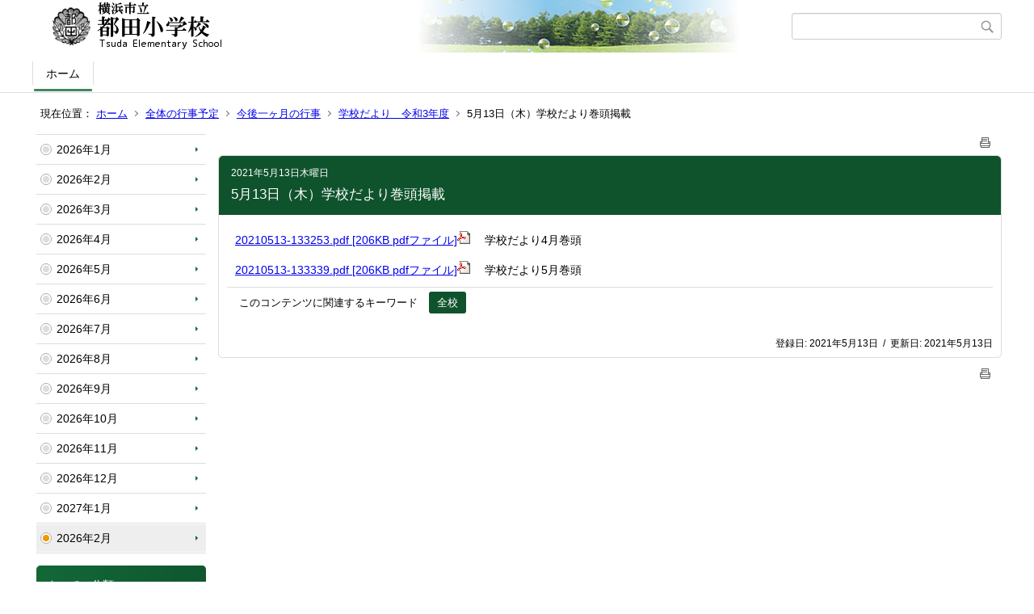

--- FILE ---
content_type: text/html;charset=UTF-8
request_url: https://www.edu.city.yokohama.lg.jp/school/es/tsuda/events/index.cfm/detail.1.4100.html
body_size: 4115
content:
<!DOCTYPE html>
<html lang="ja">
<head>

<meta http-equiv="x-ua-compatible" content="IE=edge">
<meta http-equiv="Content-Type" content="text/html; charset=UTF-8">
<meta http-equiv="Content-Script-Type" content="text/javascript">
<meta http-equiv="Content-Style-Type" content="text/css">
<meta name="viewport" content="width=device-width">


<!--[if lt IE 9]>
<script type="text/javascript" src="/school/es/tsuda/designs/designE_green/html5.js"></script>
<style type="text/css">
article,aside,canvas,details,figcaption,figure,footer,header,hgroup,menu,nav,section,summary {display:block;}
</style>
<![endif]-->

<link id="cssMain" rel="stylesheet" type="text/css" href="/school/es/tsuda/designs/designE_green/group.css" media="screen,print,projection,tv">

<link rel="shortcut icon" href="/school/es/tsuda/designs/designE_green/favicon.ico">

<script type="text/javascript" src="/school/es/tsuda/designs/designE_green/functions.js"></script>

<title>5月13日（木）学校だより巻頭掲載 - 都田小学校</title>
<meta name="copyright" content="Copyright 2026 都田小学校">
<meta name="author" content=" 都田小学校">
<meta name="description" content=" -">
<meta name="keywords" content=" ">


	<meta property="og:site_name" content="都田小学校">
	<meta property="og:title" content="5月13日（木）学校だより巻頭掲載 - 都田小学校">
	<meta property="og:description" content=" -">
	
			
			<meta property="og:url" content="https%3A%2F%2Fwww.edu.city.yokohama.lg.jp%2Fschool%2Fes%2Ftsuda%2Fevents%2Findex.cfm%2Fdetail.1.4100.html">
			<meta property="og:type" content="article">
		
	<meta property="og:image" content="https://www.edu.city.yokohama.lg.jp/school/es/tsuda/images/og_image.png">


<link rel="stylesheet" type="text/css" href="/school/es/tsuda/images/template/template.css">
<script type="text/javascript" src="/school/es/tsuda/common/testemail.js"></script>

</head>
<body id="PageBody">

<div class="headerArea">
<header>
	<a name="page_top"><img src="/school/es/tsuda/images/shim.gif" width="1" height="1" alt="ページの先頭です" title="ページの先頭です" class="voicenavi"></a>
	
	

	
	<div id="SiteTitle">
		<h1 id="TitleArea"><a href="/school/es/tsuda/index.cfm/1,html" title="ホーム"><img src="/school/es/tsuda/designs/designE_green/images/logo.png" alt="ホーム" id="TitleImage"></a><span class="invisible">都田小学校</span></h1>
					<form action="/school/es/tsuda/common/search.cfm" method="post" id="SearchForm">
						<input type="hidden" name="csrfToken0" value="38976EB78FD12D2A2361229AADA0639363D83500">
						<input type="hidden" name="HomeSearch" value="yes">
						
						
							<input type="search" maxlength="255" name="Criteria" value="" class="searchInputBox" id="searchInputBox">
						
							<input type="image" name="search" src="/school/es/tsuda/designs/designE_green/images/search.png" alt="検索" class="searchSubmitImage">
						
					</form>
				
		
		
		
		
	</div>

	
	
			
			<div id="GlobalNavigation">
				
				
				<nav id="globalPrimaryMenu">
					<h2 class="invisible">Group NAV</h2>
					<ul class="globalPrimaryMenu">
					<li class="globalPrimaryMenu" id="grp1"><a href="/school/es/tsuda/index.cfm/1,html"  class="globalPrimaryMenuSelected" lang="ja">ホーム</a></li> 
					</ul>
				</nav>
				
		
			</div>
		
			
			<div id="BreadCrumbList">
				
				<nav class="BreadCrumbList">
					<h2 class="invisible">BreadCrumb</h2>
					<div id="drillmenuprefix">現在位置：</div> 
					
					<ul>
		
					<li><a href="/school/es/tsuda/index.cfm/1,html">ホーム</a></li>
				
		
		
		<li><a href="/school/es/tsuda/events/index.cfm/view.1.-.-.html">全体の行事予定</a></li>
		
				<li><a href="/school/es/tsuda/events/index.cfm/view.1.202105.-.html">今後一ヶ月の行事</a></li>
				
					<li><a href="/school/es/tsuda/events/index.cfm/view.1.202105.214.html">学校だより　令和3年度</a></li>
				
				<li class="current">5月13日（木）学校だより巻頭掲載</li>
			
					</ul>
				</nav>
			</div>
		
</header>
</div>


<div class="MainWrapper">

	
	
			
			<div id="Left">
				
				
		
		<div class="eventNavi">
			<nav id="eventNavigation">
				<h2 class="invisible">Event Navigateion</h2>
				



<ul class="eventCalBox">
	
				<li>
			
				<a href="/school/es/tsuda/events/index.cfm/view.1.202601.214.html">2026年1月</a>
			
				</li>
	
				<li>
			
				<a href="/school/es/tsuda/events/index.cfm/view.1.202602.214.html">2026年2月</a>
			
				</li>
	
				<li>
			
				<a href="/school/es/tsuda/events/index.cfm/view.1.202603.214.html">2026年3月</a>
			
				</li>
	
				<li>
			
				<a href="/school/es/tsuda/events/index.cfm/view.1.202604.214.html">2026年4月</a>
			
				</li>
	
				<li>
			
				<a href="/school/es/tsuda/events/index.cfm/view.1.202605.214.html">2026年5月</a>
			
				</li>
	
				<li>
			
				<a href="/school/es/tsuda/events/index.cfm/view.1.202606.214.html">2026年6月</a>
			
				</li>
	
				<li>
			
				<a href="/school/es/tsuda/events/index.cfm/view.1.202607.214.html">2026年7月</a>
			
				</li>
	
				<li>
			
				<a href="/school/es/tsuda/events/index.cfm/view.1.202608.214.html">2026年8月</a>
			
				</li>
	
				<li>
			
				<a href="/school/es/tsuda/events/index.cfm/view.1.202609.214.html">2026年9月</a>
			
				</li>
	
				<li>
			
				<a href="/school/es/tsuda/events/index.cfm/view.1.202610.214.html">2026年10月</a>
			
				</li>
	
				<li>
			
				<a href="/school/es/tsuda/events/index.cfm/view.1.202611.214.html">2026年11月</a>
			
				</li>
	
				<li>
			
				<a href="/school/es/tsuda/events/index.cfm/view.1.202612.214.html">2026年12月</a>
			
				</li>
	
				<li>
			
				<a href="/school/es/tsuda/events/index.cfm/view.1.202701.214.html">2027年1月</a>
			
				</li>
	
			<li class="eventCalCurrent">
				
					<a href="/school/es/tsuda/events/index.cfm/view.1.202105.214.html">2026年2月</a>
				
			</li>
	
</ul>




	<ul class="eventClassBox">
		
				<li><a href="/school/es/tsuda/events/index.cfm/view.1.202105.-.html">すべての分類</a></li>
			
					<li><a href="/school/es/tsuda/events/index.cfm/view.1.202105.215.html">学校</a></li>
				
					<li class="eventClassCurrent"><a href="/school/es/tsuda/events/index.cfm/view.1.202105.214.html">学校だより　令和3年度</a></li>
				
	</ul>

			</nav>
		</div><!-- /eventNavi -->
		

	<div id="DynamicLeft"> <p>&nbsp;</p>
<h5 style="text-align: center">&nbsp;</h5>
<h4 style="text-align: center">リンク集</h4>
<p style="text-align: center"><span style="font-size: medium"><a title="横浜市教育委員会" href="http://www.city.yokohama.lg.jp/kyoiku/">横浜市教育委員会</a></span></p>
<p style="text-align: center"><a title="Y・Y NET" href="http://www.edu.city.yokohama.lg.jp/">Y・Y NET</a></p>
<p style="text-align: center"><a title="都田中学校" href="http://www.edu.city.yokohama.jp/sch/jhs/tsuda/">都田中学校</a></p>
<p style="text-align: center"><a title="折本小学校" href="http://www.edu.city.yokohama.jp/sch/es/orimoto/">折本小学校</a></p>
<p style="text-align: center"><a title="都田西小学校" href="http://www.edu.city.yokohama.jp/sch/es/tsudanishi/">都田西小学校</a></p>
<p style="text-align: center"><a title="都筑区役所" href="http://www.city.yokohama.lg.jp/tsuzuki/">都筑区役所</a></p>
<p style="text-align: center"><a title="横浜市" href="http://www.city.yokohama.lg.jp/">横浜市</a></p>
<p style="text-align: center"><a title="文部科学省" href="http://www.mext.go.jp/">文部科学省</a></p>
<p style="text-align: center"><a title="学校ホームページ" href="http://www.edu.city.yokohama.jp/sch/index.htm">学校ホームページ</a></p> 
		</div><!-- /DynamicLeft -->
	
				
			</div>
		
	

	
	<div id="Main">
		
		
	<article id="eventbox">
		<div class="eventBodyWrapper">
			<div class="eventBody">
				
		<div class="pageTopOption">
			
			<a href="javascript:msgWindow=window.open('/school/es/tsuda/handlers/printcontent.cfm?GroupID=1&amp;ContentID=4100&amp;ThisPageURL=https%3A%2F%2Fwww%2Eedu%2Ecity%2Eyokohama%2Elg%2Ejp%2Fschool%2Fes%2Ftsuda%2Fevents%2Findex%2Ecfm%2Fdetail%2E1%2E4100%2Ehtml&amp;EntryCode=4526', 'displayWindow', 'toolbar=no,location=no,directories=no,status=no,menubar=no,scrollbars=yes,resizable=yes,width=650,height=540').focus();" title="印刷 - 5月13日（木）学校だより巻頭掲載">
				<img src="/school/es/tsuda/designs/designE_green/images/print.gif" align="middle" alt="印刷 - 5月13日（木）学校だより巻頭掲載" border="0">
				
			</a>
		</div>
	

			
			<div class="content">
					
					<section>
				
					<div class="contentEventDate">
						
							
							<time datetime="2021-05-13">2021年5月13日<span class="eventWeekday">木曜日</span></time>
							
							
					</div>
				
				<!-- Title -->
					
					<h2 class="titleOfContent">
						5月13日（木）学校だより巻頭掲載 
					</h2>
					
				
				
				
				<div class="contentBodyBox"><div class="contentBody">
					<p><a title="20210513-133253.pdf [206KB pdfファイル]" href="/school/es/tsuda/index.cfm/1,4100,c,html/4100/20210513-133253.pdf">20210513-133253.pdf [206KB pdfファイル]<img border="0" alt="" src="/school/es/tsuda/images/icons/pdf.gif" ></a>&nbsp;　学校だより4月巻頭</p>
<p><a title="20210513-133339.pdf [206KB pdfファイル]" href="/school/es/tsuda/index.cfm/1,4100,c,html/4100/20210513-133339.pdf">20210513-133339.pdf [206KB pdfファイル]<img border="0" alt="" src="/school/es/tsuda/images/icons/pdf.gif" ></a>&nbsp;　学校だより5月巻頭</p> 
			<div class="contentKeywordSearch">
				<span>このコンテンツに関連するキーワード</span>
				<ul>
					<li><a href="/school/es/tsuda/keywords/index.cfm/1.-.kwstring.16.html" title="学校日記 &gt; 全校">全校</a></li> 
				</ul>
			</div>
		
				</div></div>
				
				
						<div class="contentDate">
								
								<span class="contentDatePublished">登録日:&nbsp;<time datetime="2021-05-13">2021年5月13日</time></span> <span class="contentDateSeparater">&nbsp;/&nbsp;</span> <span class="contentDateUpdated">更新日:&nbsp;<time datetime="2021-05-13">2021年5月13日</time></span>
								
						</div>
					
					
					</section>
			</div>
		
<div class="pageBottomOption">
	
			<a href="javascript:msgWindow=window.open('/school/es/tsuda/handlers/printcontent.cfm?GroupID=1&amp;ContentID=4100&amp;ThisPageURL=https%3A%2F%2Fwww%2Eedu%2Ecity%2Eyokohama%2Elg%2Ejp%2Fschool%2Fes%2Ftsuda%2Fevents%2Findex%2Ecfm%2Fdetail%2E1%2E4100%2Ehtml&amp;EntryCode=3753', 'displayWindow', 'toolbar=no,location=no,directories=no,status=no,menubar=no,scrollbars=yes,resizable=yes,width=650,height=540').focus();" title="印刷 - 5月13日（木）学校だより巻頭掲載">
				<img src="/school/es/tsuda/designs/designE_green/images/print.gif" align="middle" alt="印刷 - 5月13日（木）学校だより巻頭掲載" border="0">
				
			</a>
		
</div>

			</div><!-- /eventBody -->
		</div>
		<!-- /eventBodyWrapper -->
	</article>
	

<!-- AssetNow ::: End page content -->




</div><!-- /id="Main"> -->




</div>




	<div class="footerArea">
		<footer>
			
		<nav id="SiteNavigation">
			<h2 class="invisible">Site Navigation</h2>
			<ul class="footer">
				
					<li><h2>都田小学校</h2></li>
					
							<li>
								
									<a href="/school/es/tsuda/index.cfm/1,1200,2,html" >プライバシーポリシー</a>
								
							</li>
						
							<li>
								
									<a href="/school/es/tsuda/index.cfm/1,1197,2,html" >著作権情報</a>
								
							</li>
						
					<li>
						
							<a href="/school/es/tsuda/index.cfm?sitemap=detail.1.4100.html">サイトマップ</a>
						
					</li>
				
			</ul>
		</nav>
		
		</footer>
	</div>


</body>
</html>